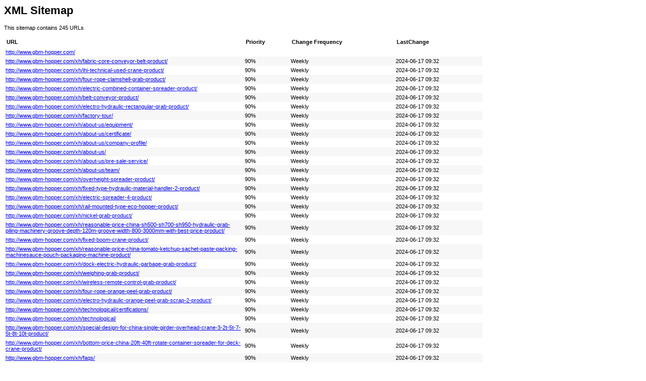

--- FILE ---
content_type: text/xml
request_url: https://www.gbm-hopper.com/xh/sitemap.xml
body_size: 69114
content:
<?xml version="1.0" encoding="UTF-8"?><?xml-stylesheet type="text/xsl" href="sitemap.xsl"?><urlset xmlns="http://www.sitemaps.org/schemas/sitemap/0.9">
  <url>
                    <loc>http://www.gbm-hopper.com/</loc>
                </url>
    <url>
                <lastmod>2024-06-17T09:32:34+08:00</lastmod>
                <changefreq>weekly</changefreq>
                <priority>0.9</priority>
                <loc>http://www.gbm-hopper.com/xh/fabric-core-conveyor-belt-product/</loc>
            </url>
    <url>
                <lastmod>2024-06-17T09:32:34+08:00</lastmod>
                <changefreq>weekly</changefreq>
                <priority>0.9</priority>
                <loc>http://www.gbm-hopper.com/xh/ihi-technical-used-crane-product/</loc>
            </url>
    <url>
                <lastmod>2024-06-17T09:32:34+08:00</lastmod>
                <changefreq>weekly</changefreq>
                <priority>0.9</priority>
                <loc>http://www.gbm-hopper.com/xh/four-rope-clamshell-grab-product/</loc>
            </url>
    <url>
                <lastmod>2024-06-17T09:32:34+08:00</lastmod>
                <changefreq>weekly</changefreq>
                <priority>0.9</priority>
                <loc>http://www.gbm-hopper.com/xh/electric-combined-container-spreader-product/</loc>
            </url>
    <url>
                <lastmod>2024-06-17T09:32:34+08:00</lastmod>
                <changefreq>weekly</changefreq>
                <priority>0.9</priority>
                <loc>http://www.gbm-hopper.com/xh/belt-conveyor-product/</loc>
            </url>
    <url>
                <lastmod>2024-06-17T09:32:34+08:00</lastmod>
                <changefreq>weekly</changefreq>
                <priority>0.9</priority>
                <loc>http://www.gbm-hopper.com/xh/electro-hydraulic-rectangular-grab-product/</loc>
            </url>
    <url>
                <lastmod>2024-06-17T09:32:34+08:00</lastmod>
                <changefreq>weekly</changefreq>
                <priority>0.9</priority>
                <loc>http://www.gbm-hopper.com/xh/factory-tour/</loc>
            </url>
    <url>
                <lastmod>2024-06-17T09:32:34+08:00</lastmod>
                <changefreq>weekly</changefreq>
                <priority>0.9</priority>
                <loc>http://www.gbm-hopper.com/xh/about-us/equipment/</loc>
            </url>
    <url>
                <lastmod>2024-06-17T09:32:34+08:00</lastmod>
                <changefreq>weekly</changefreq>
                <priority>0.9</priority>
                <loc>http://www.gbm-hopper.com/xh/about-us/certificate/</loc>
            </url>
    <url>
                <lastmod>2024-06-17T09:32:34+08:00</lastmod>
                <changefreq>weekly</changefreq>
                <priority>0.9</priority>
                <loc>http://www.gbm-hopper.com/xh/about-us/company-profile/</loc>
            </url>
    <url>
                <lastmod>2024-06-17T09:32:34+08:00</lastmod>
                <changefreq>weekly</changefreq>
                <priority>0.9</priority>
                <loc>http://www.gbm-hopper.com/xh/about-us/</loc>
            </url>
    <url>
                <lastmod>2024-06-17T09:32:34+08:00</lastmod>
                <changefreq>weekly</changefreq>
                <priority>0.9</priority>
                <loc>http://www.gbm-hopper.com/xh/about-us/pre-sale-service/</loc>
            </url>
    <url>
                <lastmod>2024-06-17T09:32:34+08:00</lastmod>
                <changefreq>weekly</changefreq>
                <priority>0.9</priority>
                <loc>http://www.gbm-hopper.com/xh/about-us/team/</loc>
            </url>
    <url>
                <lastmod>2024-06-17T09:32:34+08:00</lastmod>
                <changefreq>weekly</changefreq>
                <priority>0.9</priority>
                <loc>http://www.gbm-hopper.com/xh/overheight-spreader-product/</loc>
            </url>
    <url>
                <lastmod>2024-06-17T09:32:34+08:00</lastmod>
                <changefreq>weekly</changefreq>
                <priority>0.9</priority>
                <loc>http://www.gbm-hopper.com/xh/fixed-type-hydraulic-material-handler-2-product/</loc>
            </url>
    <url>
                <lastmod>2024-06-17T09:32:34+08:00</lastmod>
                <changefreq>weekly</changefreq>
                <priority>0.9</priority>
                <loc>http://www.gbm-hopper.com/xh/electric-spreader-4-product/</loc>
            </url>
    <url>
                <lastmod>2024-06-17T09:32:34+08:00</lastmod>
                <changefreq>weekly</changefreq>
                <priority>0.9</priority>
                <loc>http://www.gbm-hopper.com/xh/rail-mounted-type-eco-hopper-product/</loc>
            </url>
    <url>
                <lastmod>2024-06-17T09:32:34+08:00</lastmod>
                <changefreq>weekly</changefreq>
                <priority>0.9</priority>
                <loc>http://www.gbm-hopper.com/xh/nickel-grab-product/</loc>
            </url>
    <url>
                <lastmod>2024-06-17T09:32:34+08:00</lastmod>
                <changefreq>weekly</changefreq>
                <priority>0.9</priority>
                <loc>http://www.gbm-hopper.com/xh/reasonable-price-china-sh500-sh700-sh950-hydraulic-grab-piling-machinery-groove-depth-120m-groove-width-800-3000mm-with-best-price-product/</loc>
            </url>
    <url>
                <lastmod>2024-06-17T09:32:34+08:00</lastmod>
                <changefreq>weekly</changefreq>
                <priority>0.9</priority>
                <loc>http://www.gbm-hopper.com/xh/fixed-boom-crane-product/</loc>
            </url>
    <url>
                <lastmod>2024-06-17T09:32:34+08:00</lastmod>
                <changefreq>weekly</changefreq>
                <priority>0.9</priority>
                <loc>http://www.gbm-hopper.com/xh/reasonable-price-china-tomato-ketchup-sachet-paste-packing-machinesauce-pouch-packaging-machine-product/</loc>
            </url>
    <url>
                <lastmod>2024-06-17T09:32:34+08:00</lastmod>
                <changefreq>weekly</changefreq>
                <priority>0.9</priority>
                <loc>http://www.gbm-hopper.com/xh/dock-electric-hydraulic-garbage-grab-product/</loc>
            </url>
    <url>
                <lastmod>2024-06-17T09:32:34+08:00</lastmod>
                <changefreq>weekly</changefreq>
                <priority>0.9</priority>
                <loc>http://www.gbm-hopper.com/xh/weighing-grab-product/</loc>
            </url>
    <url>
                <lastmod>2024-06-17T09:32:34+08:00</lastmod>
                <changefreq>weekly</changefreq>
                <priority>0.9</priority>
                <loc>http://www.gbm-hopper.com/xh/wireless-remote-control-grab-product/</loc>
            </url>
    <url>
                <lastmod>2024-06-17T09:32:34+08:00</lastmod>
                <changefreq>weekly</changefreq>
                <priority>0.9</priority>
                <loc>http://www.gbm-hopper.com/xh/four-rope-orange-peel-grab-product/</loc>
            </url>
    <url>
                <lastmod>2024-06-17T09:32:34+08:00</lastmod>
                <changefreq>weekly</changefreq>
                <priority>0.9</priority>
                <loc>http://www.gbm-hopper.com/xh/electro-hydraulic-orange-peel-grab-scrap-2-product/</loc>
            </url>
    <url>
                <lastmod>2024-06-17T09:32:34+08:00</lastmod>
                <changefreq>weekly</changefreq>
                <priority>0.9</priority>
                <loc>http://www.gbm-hopper.com/xh/technological/certifications/</loc>
            </url>
    <url>
                <lastmod>2024-06-17T09:32:34+08:00</lastmod>
                <changefreq>weekly</changefreq>
                <priority>0.9</priority>
                <loc>http://www.gbm-hopper.com/xh/technological/</loc>
            </url>
    <url>
                <lastmod>2024-06-17T09:32:34+08:00</lastmod>
                <changefreq>weekly</changefreq>
                <priority>0.9</priority>
                <loc>http://www.gbm-hopper.com/xh/special-design-for-china-single-girder-overhead-crane-3-2t-5t-7-5t-8t-10t-product/</loc>
            </url>
    <url>
                <lastmod>2024-06-17T09:32:34+08:00</lastmod>
                <changefreq>weekly</changefreq>
                <priority>0.9</priority>
                <loc>http://www.gbm-hopper.com/xh/bottom-price-china-20ft-40ft-rotate-container-spreader-for-deck-crane-product/</loc>
            </url>
    <url>
                <lastmod>2024-06-17T09:32:34+08:00</lastmod>
                <changefreq>weekly</changefreq>
                <priority>0.9</priority>
                <loc>http://www.gbm-hopper.com/xh/faqs/</loc>
            </url>
    <url>
                <lastmod>2024-06-17T09:32:34+08:00</lastmod>
                <changefreq>weekly</changefreq>
                <priority>0.9</priority>
                <loc>http://www.gbm-hopper.com/xh/straddle-carrier-product/</loc>
            </url>
    <url>
                <lastmod>2024-06-17T09:32:34+08:00</lastmod>
                <changefreq>weekly</changefreq>
                <priority>0.9</priority>
                <loc>http://www.gbm-hopper.com/xh/electric-spreader-3-product/</loc>
            </url>
    <url>
                <lastmod>2024-06-17T09:32:34+08:00</lastmod>
                <changefreq>weekly</changefreq>
                <priority>0.9</priority>
                <loc>http://www.gbm-hopper.com/xh/mobile-dust-collection-hopper-product/</loc>
            </url>
    <url>
                <lastmod>2024-06-17T09:32:34+08:00</lastmod>
                <changefreq>weekly</changefreq>
                <priority>0.9</priority>
                <loc>http://www.gbm-hopper.com/xh/china-new-product-wholesale-china-factory-semi-automatic-plastic-tube-aluminium-tube-filling-and-sealing-machine-for-bottles-and-tubes-product/</loc>
            </url>
    <url>
                <lastmod>2024-06-17T09:32:34+08:00</lastmod>
                <changefreq>weekly</changefreq>
                <priority>0.9</priority>
                <loc>http://www.gbm-hopper.com/xh/bucket-wheel-product/</loc>
            </url>
    <url>
                <lastmod>2024-06-17T09:32:34+08:00</lastmod>
                <changefreq>weekly</changefreq>
                <priority>0.9</priority>
                <loc>http://www.gbm-hopper.com/xh/semi-automatic-spreader-2-product/</loc>
            </url>
    <url>
                <lastmod>2024-06-17T09:32:34+08:00</lastmod>
                <changefreq>weekly</changefreq>
                <priority>0.9</priority>
                <loc>http://www.gbm-hopper.com/xh/electric-hydraulic-ash-clamshell-grab-2-product/</loc>
            </url>
    <url>
                <lastmod>2024-06-17T09:32:34+08:00</lastmod>
                <changefreq>weekly</changefreq>
                <priority>0.9</priority>
                <loc>http://www.gbm-hopper.com/xh/news_catalog/industry-news/</loc>
            </url>
    <url>
                <lastmod>2024-06-17T09:32:34+08:00</lastmod>
                <changefreq>weekly</changefreq>
                <priority>0.9</priority>
                <loc>http://www.gbm-hopper.com/xh/news_catalog/company-news/page/2/</loc>
            </url>
    <url>
                <lastmod>2024-06-17T09:32:34+08:00</lastmod>
                <changefreq>weekly</changefreq>
                <priority>0.9</priority>
                <loc>http://www.gbm-hopper.com/xh/news_catalog/company-news/</loc>
            </url>
    <url>
                <lastmod>2024-06-17T09:32:34+08:00</lastmod>
                <changefreq>weekly</changefreq>
                <priority>0.9</priority>
                <loc>http://www.gbm-hopper.com/xh/news_catalog/news/</loc>
            </url>
    <url>
                <lastmod>2024-06-17T09:32:34+08:00</lastmod>
                <changefreq>weekly</changefreq>
                <priority>0.9</priority>
                <loc>http://www.gbm-hopper.com/xh/magnetic-spreader-3-product/</loc>
            </url>
    <url>
                <lastmod>2024-06-17T09:32:34+08:00</lastmod>
                <changefreq>weekly</changefreq>
                <priority>0.9</priority>
                <loc>http://www.gbm-hopper.com/xh/dredging-clamshell-grab-product/</loc>
            </url>
    <url>
                <lastmod>2024-06-17T09:32:34+08:00</lastmod>
                <changefreq>weekly</changefreq>
                <priority>0.9</priority>
                <loc>http://www.gbm-hopper.com/xh/diesel-grab-3-product/</loc>
            </url>
    <url>
                <lastmod>2024-06-17T09:32:34+08:00</lastmod>
                <changefreq>weekly</changefreq>
                <priority>0.9</priority>
                <loc>http://www.gbm-hopper.com/xh/mobile-bagging-machine-2-product/</loc>
            </url>
    <url>
                <lastmod>2024-06-17T09:32:34+08:00</lastmod>
                <changefreq>weekly</changefreq>
                <priority>0.9</priority>
                <loc>http://www.gbm-hopper.com/xh/stiff-boom-marine-crane-2-product/</loc>
            </url>
    <url>
                <lastmod>2024-06-17T09:32:34+08:00</lastmod>
                <changefreq>weekly</changefreq>
                <priority>0.9</priority>
                <loc>http://www.gbm-hopper.com/xh/excavator-hydraulic-orange-peel-grab-product/</loc>
            </url>
    <url>
                <lastmod>2024-06-17T09:32:34+08:00</lastmod>
                <changefreq>weekly</changefreq>
                <priority>0.9</priority>
                <loc>http://www.gbm-hopper.com/xh/newly-arrival-china-isuzu-700p-42-191hp-chassis-cargo-crane-product/</loc>
            </url>
    <url>
                <lastmod>2024-06-17T09:32:34+08:00</lastmod>
                <changefreq>weekly</changefreq>
                <priority>0.9</priority>
                <loc>http://www.gbm-hopper.com/xh/ship-loader/</loc>
            </url>
    <url>
                <lastmod>2024-06-17T09:32:34+08:00</lastmod>
                <changefreq>weekly</changefreq>
                <priority>0.9</priority>
                <loc>http://www.gbm-hopper.com/xh/customized-fishing-crane-product/</loc>
            </url>
    <url>
                <lastmod>2024-06-17T09:32:34+08:00</lastmod>
                <changefreq>weekly</changefreq>
                <priority>0.9</priority>
                <loc>http://www.gbm-hopper.com/xh/best-price-for-china-high-quality-overheight-container-for-lifting-flat-rack-container-product/</loc>
            </url>
    <url>
                <lastmod>2024-06-17T09:32:34+08:00</lastmod>
                <changefreq>weekly</changefreq>
                <priority>0.9</priority>
                <loc>http://www.gbm-hopper.com/xh/forklift-container-spreader-product/</loc>
            </url>
    <url>
                <lastmod>2024-06-17T09:32:34+08:00</lastmod>
                <changefreq>weekly</changefreq>
                <priority>0.9</priority>
                <loc>http://www.gbm-hopper.com/xh/leak-proof-grab-product/</loc>
            </url>
    <url>
                <lastmod>2024-06-17T09:32:34+08:00</lastmod>
                <changefreq>weekly</changefreq>
                <priority>0.9</priority>
                <loc>http://www.gbm-hopper.com/xh/pricelist-for-china-5ton-port-hydraulic-telescopic-boom-marine-crane-with-abs-bv-certificate-product/</loc>
            </url>
    <url>
                <lastmod>2024-06-17T09:32:34+08:00</lastmod>
                <changefreq>weekly</changefreq>
                <priority>0.9</priority>
                <loc>http://www.gbm-hopper.com/xh/semi-automatic-spreader-3-product/</loc>
            </url>
    <url>
                <lastmod>2024-06-17T09:32:34+08:00</lastmod>
                <changefreq>weekly</changefreq>
                <priority>0.9</priority>
                <loc>http://www.gbm-hopper.com/xh/liquid-viscous-drive-cable-reel-product/</loc>
            </url>
    <url>
                <lastmod>2024-06-17T09:32:34+08:00</lastmod>
                <changefreq>weekly</changefreq>
                <priority>0.9</priority>
                <loc>http://www.gbm-hopper.com/xh/mechanical-steel-embryo-clamp-product/</loc>
            </url>
    <url>
                <lastmod>2024-06-17T09:32:34+08:00</lastmod>
                <changefreq>weekly</changefreq>
                <priority>0.9</priority>
                <loc>http://www.gbm-hopper.com/xh/excavator-hydraulic-clamshell-grab-product/</loc>
            </url>
    <url>
                <lastmod>2024-06-17T09:32:34+08:00</lastmod>
                <changefreq>weekly</changefreq>
                <priority>0.9</priority>
                <loc>http://www.gbm-hopper.com/xh/tear-proof-steel-cord-conveyor-belt-product/</loc>
            </url>
    <url>
                <lastmod>2024-06-17T09:32:34+08:00</lastmod>
                <changefreq>weekly</changefreq>
                <priority>0.9</priority>
                <loc>http://www.gbm-hopper.com/xh/hydraulic-coupling-cable-reel-product/</loc>
            </url>
    <url>
                <lastmod>2024-06-17T09:32:34+08:00</lastmod>
                <changefreq>weekly</changefreq>
                <priority>0.9</priority>
                <loc>http://www.gbm-hopper.com/xh/single-rope-shrink-grab-product/</loc>
            </url>
    <url>
                <lastmod>2024-06-17T09:32:34+08:00</lastmod>
                <changefreq>weekly</changefreq>
                <priority>0.9</priority>
                <loc>http://www.gbm-hopper.com/xh/pear-shaped-rope-set-product/</loc>
            </url>
    <url>
                <lastmod>2024-06-17T09:32:34+08:00</lastmod>
                <changefreq>weekly</changefreq>
                <priority>0.9</priority>
                <loc>http://www.gbm-hopper.com/xh/high-reputation-china-telescopic-boom-ship-to-shore-marine-deck-crane-cost-for-sale-product/</loc>
            </url>
    <url>
                <lastmod>2024-06-17T09:32:34+08:00</lastmod>
                <changefreq>weekly</changefreq>
                <priority>0.9</priority>
                <loc>http://www.gbm-hopper.com/xh/semi-automatic-spreader-product/</loc>
            </url>
    <url>
                <lastmod>2024-06-17T09:32:34+08:00</lastmod>
                <changefreq>weekly</changefreq>
                <priority>0.9</priority>
                <loc>http://www.gbm-hopper.com/xh/download/</loc>
            </url>
    <url>
                <lastmod>2024-06-17T09:32:34+08:00</lastmod>
                <changefreq>weekly</changefreq>
                <priority>0.9</priority>
                <loc>http://www.gbm-hopper.com/xh/pedestal-rock-breaker-boom-system-2-product/</loc>
            </url>
    <url>
                <lastmod>2024-06-17T09:32:34+08:00</lastmod>
                <changefreq>weekly</changefreq>
                <priority>0.9</priority>
                <loc>http://www.gbm-hopper.com/xh/tyre-type-hydraulic-material-handler2-product/</loc>
            </url>
    <url>
                <lastmod>2024-06-17T09:32:34+08:00</lastmod>
                <changefreq>weekly</changefreq>
                <priority>0.9</priority>
                <loc>http://www.gbm-hopper.com/xh/2146-product/</loc>
            </url>
    <url>
                <lastmod>2024-06-17T09:32:34+08:00</lastmod>
                <changefreq>weekly</changefreq>
                <priority>0.9</priority>
                <loc>http://www.gbm-hopper.com/xh/professional-china-china-eco-hopper-movable-hopper-on-port-clinker-cement-product/</loc>
            </url>
    <url>
                <lastmod>2024-06-17T09:32:34+08:00</lastmod>
                <changefreq>weekly</changefreq>
                <priority>0.9</priority>
                <loc>http://www.gbm-hopper.com/xh/knuckle-boom-deck-crane-product/</loc>
            </url>
    <url>
                <lastmod>2024-06-17T09:32:34+08:00</lastmod>
                <changefreq>weekly</changefreq>
                <priority>0.9</priority>
                <loc>http://www.gbm-hopper.com/xh/container-rotary-loaderunloader-equipment-product/</loc>
            </url>
    <url>
                <lastmod>2024-06-17T09:32:34+08:00</lastmod>
                <changefreq>weekly</changefreq>
                <priority>0.9</priority>
                <loc>http://www.gbm-hopper.com/xh/automatic-hook-overheight-spreader-product/</loc>
            </url>
    <url>
                <lastmod>2024-06-17T09:32:34+08:00</lastmod>
                <changefreq>weekly</changefreq>
                <priority>0.9</priority>
                <loc>http://www.gbm-hopper.com/xh/rail-dust-proog-hopper-belt-conveyor-product/</loc>
            </url>
    <url>
                <lastmod>2024-06-17T09:32:34+08:00</lastmod>
                <changefreq>weekly</changefreq>
                <priority>0.9</priority>
                <loc>http://www.gbm-hopper.com/xh/electric-spreader-2-product/</loc>
            </url>
    <url>
                <lastmod>2024-06-17T09:32:34+08:00</lastmod>
                <changefreq>weekly</changefreq>
                <priority>0.9</priority>
                <loc>http://www.gbm-hopper.com/xh/conveyor-belt/</loc>
            </url>
    <url>
                <lastmod>2024-06-17T09:32:34+08:00</lastmod>
                <changefreq>weekly</changefreq>
                <priority>0.9</priority>
                <loc>http://www.gbm-hopper.com/xh/new-arrival-china-china-gbm-power-swivel-rotating-telescopic-container-spreader-for-deck-crane-product/</loc>
            </url>
    <url>
                <lastmod>2024-06-17T09:32:34+08:00</lastmod>
                <changefreq>weekly</changefreq>
                <priority>0.9</priority>
                <loc>http://www.gbm-hopper.com/xh/excavator-supporting-hydraulic-orange-peel-grab-bucket-product/</loc>
            </url>
    <url>
                <lastmod>2024-06-17T09:32:34+08:00</lastmod>
                <changefreq>weekly</changefreq>
                <priority>0.9</priority>
                <loc>http://www.gbm-hopper.com/xh/products/port-engineering-equipment/tyre-type-hydraulic-material-handler/</loc>
            </url>
    <url>
                <lastmod>2024-06-17T09:32:34+08:00</lastmod>
                <changefreq>weekly</changefreq>
                <priority>0.9</priority>
                <loc>http://www.gbm-hopper.com/xh/products/port-engineering-equipment/fixed-type-hydraulic-material-handler/</loc>
            </url>
    <url>
                <lastmod>2024-06-17T09:32:34+08:00</lastmod>
                <changefreq>weekly</changefreq>
                <priority>0.9</priority>
                <loc>http://www.gbm-hopper.com/xh/products/port-engineering-equipment/</loc>
            </url>
    <url>
                <lastmod>2024-06-17T09:32:34+08:00</lastmod>
                <changefreq>weekly</changefreq>
                <priority>0.9</priority>
                <loc>http://www.gbm-hopper.com/xh/products/port-engineering-equipment/crawler-hydraulic-material-handler/</loc>
            </url>
    <url>
                <lastmod>2024-06-17T09:32:34+08:00</lastmod>
                <changefreq>weekly</changefreq>
                <priority>0.9</priority>
                <loc>http://www.gbm-hopper.com/xh/products/page/7/</loc>
            </url>
    <url>
                <lastmod>2024-06-17T09:32:34+08:00</lastmod>
                <changefreq>weekly</changefreq>
                <priority>0.9</priority>
                <loc>http://www.gbm-hopper.com/xh/products/page/5/</loc>
            </url>
    <url>
                <lastmod>2024-06-17T09:32:34+08:00</lastmod>
                <changefreq>weekly</changefreq>
                <priority>0.9</priority>
                <loc>http://www.gbm-hopper.com/xh/products/page/3/</loc>
            </url>
    <url>
                <lastmod>2024-06-17T09:32:34+08:00</lastmod>
                <changefreq>weekly</changefreq>
                <priority>0.9</priority>
                <loc>http://www.gbm-hopper.com/xh/products/page/4/</loc>
            </url>
    <url>
                <lastmod>2024-06-17T09:32:34+08:00</lastmod>
                <changefreq>weekly</changefreq>
                <priority>0.9</priority>
                <loc>http://www.gbm-hopper.com/xh/products/page/2/</loc>
            </url>
    <url>
                <lastmod>2024-06-17T09:32:34+08:00</lastmod>
                <changefreq>weekly</changefreq>
                <priority>0.9</priority>
                <loc>http://www.gbm-hopper.com/xh/products/page/6/</loc>
            </url>
    <url>
                <lastmod>2024-06-17T09:32:34+08:00</lastmod>
                <changefreq>weekly</changefreq>
                <priority>0.9</priority>
                <loc>http://www.gbm-hopper.com/xh/products/crane-series/second-crane/</loc>
            </url>
    <url>
                <lastmod>2024-06-17T09:32:34+08:00</lastmod>
                <changefreq>weekly</changefreq>
                <priority>0.9</priority>
                <loc>http://www.gbm-hopper.com/xh/products/crane-series/knuckle-boom-deck-crane/</loc>
            </url>
    <url>
                <lastmod>2024-06-17T09:32:34+08:00</lastmod>
                <changefreq>weekly</changefreq>
                <priority>0.9</priority>
                <loc>http://www.gbm-hopper.com/xh/products/crane-series/fixed-bom-crane/</loc>
            </url>
    <url>
                <lastmod>2024-06-17T09:32:34+08:00</lastmod>
                <changefreq>weekly</changefreq>
                <priority>0.9</priority>
                <loc>http://www.gbm-hopper.com/xh/products/crane-series/telescopic-boom-marine-deck-crane/</loc>
            </url>
    <url>
                <lastmod>2024-06-17T09:32:34+08:00</lastmod>
                <changefreq>weekly</changefreq>
                <priority>0.9</priority>
                <loc>http://www.gbm-hopper.com/xh/products/crane-series/</loc>
            </url>
    <url>
                <lastmod>2024-06-17T09:32:34+08:00</lastmod>
                <changefreq>weekly</changefreq>
                <priority>0.9</priority>
                <loc>http://www.gbm-hopper.com/xh/products/crane-series/e-crane/</loc>
            </url>
    <url>
                <lastmod>2024-06-17T09:32:34+08:00</lastmod>
                <changefreq>weekly</changefreq>
                <priority>0.9</priority>
                <loc>http://www.gbm-hopper.com/xh/products/crane-series/stiff-boom-marine-crane/</loc>
            </url>
    <url>
                <lastmod>2024-06-17T09:32:34+08:00</lastmod>
                <changefreq>weekly</changefreq>
                <priority>0.9</priority>
                <loc>http://www.gbm-hopper.com/xh/products/crane-series/port-crane/</loc>
            </url>
    <url>
                <lastmod>2024-06-17T09:32:34+08:00</lastmod>
                <changefreq>weekly</changefreq>
                <priority>0.9</priority>
                <loc>http://www.gbm-hopper.com/xh/products/container-spreader-series/electro-hydraulic-telescopic-spreader/</loc>
            </url>
    <url>
                <lastmod>2024-06-17T09:32:34+08:00</lastmod>
                <changefreq>weekly</changefreq>
                <priority>0.9</priority>
                <loc>http://www.gbm-hopper.com/xh/products/container-spreader-series/page/2/</loc>
            </url>
    <url>
                <lastmod>2024-06-17T09:32:34+08:00</lastmod>
                <changefreq>weekly</changefreq>
                <priority>0.9</priority>
                <loc>http://www.gbm-hopper.com/xh/products/container-spreader-series/overhead-spreader/</loc>
            </url>
    <url>
                <lastmod>2024-06-17T09:32:34+08:00</lastmod>
                <changefreq>weekly</changefreq>
                <priority>0.9</priority>
                <loc>http://www.gbm-hopper.com/xh/products/container-spreader-series/straddle-carrier-container-spreader-series/</loc>
            </url>
    <url>
                <lastmod>2024-06-17T09:32:34+08:00</lastmod>
                <changefreq>weekly</changefreq>
                <priority>0.9</priority>
                <loc>http://www.gbm-hopper.com/xh/products/container-spreader-series/magnetic-spreader/</loc>
            </url>
    <url>
                <lastmod>2024-06-17T09:32:34+08:00</lastmod>
                <changefreq>weekly</changefreq>
                <priority>0.9</priority>
                <loc>http://www.gbm-hopper.com/xh/products/container-spreader-series/semi-automatic-spreader/</loc>
            </url>
    <url>
                <lastmod>2024-06-17T09:32:34+08:00</lastmod>
                <changefreq>weekly</changefreq>
                <priority>0.9</priority>
                <loc>http://www.gbm-hopper.com/xh/products/container-spreader-series/</loc>
            </url>
    <url>
                <lastmod>2024-06-17T09:32:34+08:00</lastmod>
                <changefreq>weekly</changefreq>
                <priority>0.9</priority>
                <loc>http://www.gbm-hopper.com/xh/products/container-spreader-series/container-rotary-loaderunloader-equipment/</loc>
            </url>
    <url>
                <lastmod>2024-06-17T09:32:34+08:00</lastmod>
                <changefreq>weekly</changefreq>
                <priority>0.9</priority>
                <loc>http://www.gbm-hopper.com/xh/products/container-spreader-series/electric-spreader/</loc>
            </url>
    <url>
                <lastmod>2024-06-17T09:32:34+08:00</lastmod>
                <changefreq>weekly</changefreq>
                <priority>0.9</priority>
                <loc>http://www.gbm-hopper.com/xh/products/container-spreader-series/special-spreader/</loc>
            </url>
    <url>
                <lastmod>2024-06-17T09:32:34+08:00</lastmod>
                <changefreq>weekly</changefreq>
                <priority>0.9</priority>
                <loc>http://www.gbm-hopper.com/xh/products/bulk-cargo-hopper-series/fixed-type-hopper/</loc>
            </url>
    <url>
                <lastmod>2024-06-17T09:32:34+08:00</lastmod>
                <changefreq>weekly</changefreq>
                <priority>0.9</priority>
                <loc>http://www.gbm-hopper.com/xh/products/bulk-cargo-hopper-series/movable-type-hopper/</loc>
            </url>
    <url>
                <lastmod>2024-06-17T09:32:34+08:00</lastmod>
                <changefreq>weekly</changefreq>
                <priority>0.9</priority>
                <loc>http://www.gbm-hopper.com/xh/products/bulk-cargo-hopper-series/</loc>
            </url>
    <url>
                <lastmod>2024-06-17T09:32:34+08:00</lastmod>
                <changefreq>weekly</changefreq>
                <priority>0.9</priority>
                <loc>http://www.gbm-hopper.com/xh/products/bulk-cargo-hopper-series/baging-machine/</loc>
            </url>
    <url>
                <lastmod>2024-06-17T09:32:34+08:00</lastmod>
                <changefreq>weekly</changefreq>
                <priority>0.9</priority>
                <loc>http://www.gbm-hopper.com/xh/products/bulk-cargo-hopper-series/dust-proof-type-hopper/</loc>
            </url>
    <url>
                <lastmod>2024-06-17T09:32:34+08:00</lastmod>
                <changefreq>weekly</changefreq>
                <priority>0.9</priority>
                <loc>http://www.gbm-hopper.com/xh/products/</loc>
            </url>
    <url>
                <lastmod>2024-06-17T09:32:34+08:00</lastmod>
                <changefreq>weekly</changefreq>
                <priority>0.9</priority>
                <loc>http://www.gbm-hopper.com/xh/products/pedestal-rock-breaker-boom-system/</loc>
            </url>
    <url>
                <lastmod>2024-06-17T09:32:34+08:00</lastmod>
                <changefreq>weekly</changefreq>
                <priority>0.9</priority>
                <loc>http://www.gbm-hopper.com/xh/products/grab-series/diesel-grab/</loc>
            </url>
    <url>
                <lastmod>2024-06-17T09:32:34+08:00</lastmod>
                <changefreq>weekly</changefreq>
                <priority>0.9</priority>
                <loc>http://www.gbm-hopper.com/xh/products/grab-series/page/2/</loc>
            </url>
    <url>
                <lastmod>2024-06-17T09:32:34+08:00</lastmod>
                <changefreq>weekly</changefreq>
                <priority>0.9</priority>
                <loc>http://www.gbm-hopper.com/xh/products/grab-series/electro-hydraulic-orange-peel-grab/</loc>
            </url>
    <url>
                <lastmod>2024-06-17T09:32:34+08:00</lastmod>
                <changefreq>weekly</changefreq>
                <priority>0.9</priority>
                <loc>http://www.gbm-hopper.com/xh/products/grab-series/</loc>
            </url>
    <url>
                <lastmod>2024-06-17T09:32:34+08:00</lastmod>
                <changefreq>weekly</changefreq>
                <priority>0.9</priority>
                <loc>http://www.gbm-hopper.com/xh/products/grab-series/electro-hydraulic-clamshell-grab/</loc>
            </url>
    <url>
                <lastmod>2024-06-17T09:32:34+08:00</lastmod>
                <changefreq>weekly</changefreq>
                <priority>0.9</priority>
                <loc>http://www.gbm-hopper.com/xh/products/grab-series/scissor-grab/</loc>
            </url>
    <url>
                <lastmod>2024-06-17T09:32:34+08:00</lastmod>
                <changefreq>weekly</changefreq>
                <priority>0.9</priority>
                <loc>http://www.gbm-hopper.com/xh/products/grab-series/wireless-remote-control-grab/</loc>
            </url>
    <url>
                <lastmod>2024-06-17T09:32:34+08:00</lastmod>
                <changefreq>weekly</changefreq>
                <priority>0.9</priority>
                <loc>http://www.gbm-hopper.com/xh/products/grab-series/electro-hydraulic-clamshell-ash-grab/</loc>
            </url>
    <url>
                <lastmod>2024-06-17T09:32:34+08:00</lastmod>
                <changefreq>weekly</changefreq>
                <priority>0.9</priority>
                <loc>http://www.gbm-hopper.com/xh/products/grab-series/mechanical-grab/</loc>
            </url>
    <url>
                <lastmod>2024-06-17T09:32:34+08:00</lastmod>
                <changefreq>weekly</changefreq>
                <priority>0.9</priority>
                <loc>http://www.gbm-hopper.com/xh/mobile-dust-collection-hopper-3-product/</loc>
            </url>
    <url>
                <lastmod>2024-06-17T09:32:34+08:00</lastmod>
                <changefreq>weekly</changefreq>
                <priority>0.9</priority>
                <loc>http://www.gbm-hopper.com/xh/wedge-sleeve-product/</loc>
            </url>
    <url>
                <lastmod>2024-06-17T09:32:34+08:00</lastmod>
                <changefreq>weekly</changefreq>
                <priority>0.9</priority>
                <loc>http://www.gbm-hopper.com/xh/tags/</loc>
            </url>
    <url>
                <lastmod>2024-06-17T09:32:34+08:00</lastmod>
                <changefreq>weekly</changefreq>
                <priority>0.9</priority>
                <loc>http://www.gbm-hopper.com/xh/mobile-dust-proof-hopper-2-product/</loc>
            </url>
    <url>
                <lastmod>2024-06-17T09:32:34+08:00</lastmod>
                <changefreq>weekly</changefreq>
                <priority>0.9</priority>
                <loc>http://www.gbm-hopper.com/xh/two-rope-clamshell-grab-product/</loc>
            </url>
    <url>
                <lastmod>2024-06-17T09:32:34+08:00</lastmod>
                <changefreq>weekly</changefreq>
                <priority>0.9</priority>
                <loc>http://www.gbm-hopper.com/xh/3t40m-telescopic-boom-marine-cranes-product/</loc>
            </url>
    <url>
                <lastmod>2024-06-17T09:32:34+08:00</lastmod>
                <changefreq>weekly</changefreq>
                <priority>0.9</priority>
                <loc>http://www.gbm-hopper.com/xh/scissor-grab-2-product/</loc>
            </url>
    <url>
                <lastmod>2024-06-17T09:32:34+08:00</lastmod>
                <changefreq>weekly</changefreq>
                <priority>0.9</priority>
                <loc>http://www.gbm-hopper.com/xh/telestacker-ship-loader-conveyor-product/</loc>
            </url>
    <url>
                <lastmod>2024-06-17T09:32:34+08:00</lastmod>
                <changefreq>weekly</changefreq>
                <priority>0.9</priority>
                <loc>http://www.gbm-hopper.com/xh/production-process/</loc>
            </url>
    <url>
                <lastmod>2024-06-17T09:32:34+08:00</lastmod>
                <changefreq>weekly</changefreq>
                <priority>0.9</priority>
                <loc>http://www.gbm-hopper.com/xh/mobile-hopper-2-product/</loc>
            </url>
    <url>
                <lastmod>2024-06-17T09:32:34+08:00</lastmod>
                <changefreq>weekly</changefreq>
                <priority>0.9</priority>
                <loc>http://www.gbm-hopper.com/xh/oemodm-factory-china-api-6a-3-12-tubing-hanger-product/</loc>
            </url>
    <url>
                <lastmod>2024-06-17T09:32:34+08:00</lastmod>
                <changefreq>weekly</changefreq>
                <priority>0.9</priority>
                <loc>http://www.gbm-hopper.com/xh/electro-hydraulic-orange-peel-grab-stone-3-product/</loc>
            </url>
    <url>
                <lastmod>2024-06-17T09:32:34+08:00</lastmod>
                <changefreq>weekly</changefreq>
                <priority>0.9</priority>
                <loc>http://www.gbm-hopper.com/xh/mobile-hopper-3-product/</loc>
            </url>
    <url>
                <lastmod>2024-06-17T09:32:34+08:00</lastmod>
                <changefreq>weekly</changefreq>
                <priority>0.9</priority>
                <loc>http://www.gbm-hopper.com/xh/trending-products-china-semi-automatic-container-spreaders-product/</loc>
            </url>
    <url>
                <lastmod>2024-06-17T09:32:34+08:00</lastmod>
                <changefreq>weekly</changefreq>
                <priority>0.9</priority>
                <loc>http://www.gbm-hopper.com/xh/forklift-container-spreader-2-product/</loc>
            </url>
    <url>
                <lastmod>2024-06-17T09:32:34+08:00</lastmod>
                <changefreq>weekly</changefreq>
                <priority>0.9</priority>
                <loc>http://www.gbm-hopper.com/xh/mobile-hopper-product/</loc>
            </url>
    <url>
                <lastmod>2024-06-17T09:32:34+08:00</lastmod>
                <changefreq>weekly</changefreq>
                <priority>0.9</priority>
                <loc>http://www.gbm-hopper.com/xh/free-sample-for-china-40ft-full-automatic-hydraulic-rotating-container-spreader-product/</loc>
            </url>
    <url>
                <lastmod>2024-06-17T09:32:34+08:00</lastmod>
                <changefreq>weekly</changefreq>
                <priority>0.9</priority>
                <loc>http://www.gbm-hopper.com/xh/crawler-hydraulic-material-handler-product/</loc>
            </url>
    <url>
                <lastmod>2024-06-17T09:32:34+08:00</lastmod>
                <changefreq>weekly</changefreq>
                <priority>0.9</priority>
                <loc>http://www.gbm-hopper.com/xh/hydraulic-yacht-crane-product/</loc>
            </url>
    <url>
                <lastmod>2024-06-17T09:32:34+08:00</lastmod>
                <changefreq>weekly</changefreq>
                <priority>0.9</priority>
                <loc>http://www.gbm-hopper.com/xh/high-reputation-china-4tons-in-ground-car-lift-hydraulic-vehicle-lifts-garage-fixed-scissor-car-lift-product/</loc>
            </url>
    <url>
                <lastmod>2024-06-17T09:32:34+08:00</lastmod>
                <changefreq>weekly</changefreq>
                <priority>0.9</priority>
                <loc>http://www.gbm-hopper.com/xh/hanger-product/</loc>
            </url>
    <url>
                <lastmod>2024-06-17T09:32:34+08:00</lastmod>
                <changefreq>weekly</changefreq>
                <priority>0.9</priority>
                <loc>http://www.gbm-hopper.com/xh/oemodm-supplier-china-used-tadano-25ton-mobile-hydraulic-crane-product/</loc>
            </url>
    <url>
                <lastmod>2024-06-17T09:32:34+08:00</lastmod>
                <changefreq>weekly</changefreq>
                <priority>0.9</priority>
                <loc>http://www.gbm-hopper.com/xh/video/</loc>
            </url>
    <url>
                <lastmod>2024-06-17T09:32:34+08:00</lastmod>
                <changefreq>weekly</changefreq>
                <priority>0.9</priority>
                <loc>http://www.gbm-hopper.com/xh/frequency-control-cable-reel-product/</loc>
            </url>
    <url>
                <lastmod>2024-06-17T09:32:34+08:00</lastmod>
                <changefreq>weekly</changefreq>
                <priority>0.9</priority>
                <loc>http://www.gbm-hopper.com/xh/electric-hydraulic-telescopic-spreader-product/</loc>
            </url>
    <url>
                <lastmod>2024-06-17T09:32:34+08:00</lastmod>
                <changefreq>weekly</changefreq>
                <priority>0.9</priority>
                <loc>http://www.gbm-hopper.com/xh/hydraulic-balance-crane-fixedmobile-with-grabhook-product/</loc>
            </url>
    <url>
                <lastmod>2024-06-17T09:32:34+08:00</lastmod>
                <changefreq>weekly</changefreq>
                <priority>0.9</priority>
                <loc>http://www.gbm-hopper.com/xh/truck-discharge-ship-loader-product/</loc>
            </url>
    <url>
                <lastmod>2024-06-17T09:32:34+08:00</lastmod>
                <changefreq>weekly</changefreq>
                <priority>0.9</priority>
                <loc>http://www.gbm-hopper.com/xh/excavator-supporting-hydraulic-timber-grab-2-product/</loc>
            </url>
    <url>
                <lastmod>2024-06-17T09:32:34+08:00</lastmod>
                <changefreq>weekly</changefreq>
                <priority>0.9</priority>
                <loc>http://www.gbm-hopper.com/xh/mobile-bagging-machine-product/</loc>
            </url>
    <url>
                <lastmod>2024-06-17T09:32:34+08:00</lastmod>
                <changefreq>weekly</changefreq>
                <priority>0.9</priority>
                <loc>http://www.gbm-hopper.com/xh/tubular-conveyor-belt-product/</loc>
            </url>
    <url>
                <lastmod>2024-06-17T09:32:34+08:00</lastmod>
                <changefreq>weekly</changefreq>
                <priority>0.9</priority>
                <loc>http://www.gbm-hopper.com/xh/dredging-orange-peel-grab-product/</loc>
            </url>
    <url>
                <lastmod>2024-06-17T09:32:34+08:00</lastmod>
                <changefreq>weekly</changefreq>
                <priority>0.9</priority>
                <loc>http://www.gbm-hopper.com/xh/fix-boom-crane-product/</loc>
            </url>
    <url>
                <lastmod>2024-06-17T09:32:34+08:00</lastmod>
                <changefreq>weekly</changefreq>
                <priority>0.9</priority>
                <loc>http://www.gbm-hopper.com/xh/wire-rope-core-conveyor-belt-product/</loc>
            </url>
    <url>
                <lastmod>2024-06-17T09:32:34+08:00</lastmod>
                <changefreq>weekly</changefreq>
                <priority>0.9</priority>
                <loc>http://www.gbm-hopper.com/xh/mobile-common-hopper-product/</loc>
            </url>
    <url>
                <lastmod>2024-06-17T09:32:34+08:00</lastmod>
                <changefreq>weekly</changefreq>
                <priority>0.9</priority>
                <loc>http://www.gbm-hopper.com/xh/torque-motor-cable-reel-product/</loc>
            </url>
    <url>
                <lastmod>2024-06-17T09:32:34+08:00</lastmod>
                <changefreq>weekly</changefreq>
                <priority>0.9</priority>
                <loc>http://www.gbm-hopper.com/xh/news/gbms-spreader-hopper-grab-delivery-photos-and-customer-site-photos/</loc>
            </url>
    <url>
                <lastmod>2024-06-17T09:32:34+08:00</lastmod>
                <changefreq>weekly</changefreq>
                <priority>0.9</priority>
                <loc>http://www.gbm-hopper.com/xh/news/the-saudi-arabian-port-authority-has-ordered-the-gbm-4-electric-hydraulic-clamshell-grab/</loc>
            </url>
    <url>
                <lastmod>2024-06-17T09:32:34+08:00</lastmod>
                <changefreq>weekly</changefreq>
                <priority>0.9</priority>
                <loc>http://www.gbm-hopper.com/xh/news/tanzanian-owner-and-our-company-have-reached-a-cooperative-relationship-deliver-electro-hydraulic-grab-to-the-fourth-ship/</loc>
            </url>
    <url>
                <lastmod>2024-06-17T09:32:34+08:00</lastmod>
                <changefreq>weekly</changefreq>
                <priority>0.9</priority>
                <loc>http://www.gbm-hopper.com/xh/news/page/5/</loc>
            </url>
    <url>
                <lastmod>2024-06-17T09:32:34+08:00</lastmod>
                <changefreq>weekly</changefreq>
                <priority>0.9</priority>
                <loc>http://www.gbm-hopper.com/xh/news/page/3/</loc>
            </url>
    <url>
                <lastmod>2024-06-17T09:32:34+08:00</lastmod>
                <changefreq>weekly</changefreq>
                <priority>0.9</priority>
                <loc>http://www.gbm-hopper.com/xh/news/page/4/</loc>
            </url>
    <url>
                <lastmod>2024-06-17T09:32:34+08:00</lastmod>
                <changefreq>weekly</changefreq>
                <priority>0.9</priority>
                <loc>http://www.gbm-hopper.com/xh/news/page/2/</loc>
            </url>
    <url>
                <lastmod>2024-06-17T09:32:34+08:00</lastmod>
                <changefreq>weekly</changefreq>
                <priority>0.9</priority>
                <loc>http://www.gbm-hopper.com/xh/news/page/6/</loc>
            </url>
    <url>
                <lastmod>2024-06-17T09:32:34+08:00</lastmod>
                <changefreq>weekly</changefreq>
                <priority>0.9</priority>
                <loc>http://www.gbm-hopper.com/xh/news/12-sets-remote-grabs-under-manufacturing-and-arrange-delivery/</loc>
            </url>
    <url>
                <lastmod>2024-06-17T09:32:34+08:00</lastmod>
                <changefreq>weekly</changefreq>
                <priority>0.9</priority>
                <loc>http://www.gbm-hopper.com/xh/news/four-sets-1m3-hydraulic-grabs-are-trying-to-catch-up-delivery-date/</loc>
            </url>
    <url>
                <lastmod>2024-06-17T09:32:34+08:00</lastmod>
                <changefreq>weekly</changefreq>
                <priority>0.9</priority>
                <loc>http://www.gbm-hopper.com/xh/news/loading-and-unloading-of-ohf-at-the-port/</loc>
            </url>
    <url>
                <lastmod>2024-06-17T09:32:34+08:00</lastmod>
                <changefreq>weekly</changefreq>
                <priority>0.9</priority>
                <loc>http://www.gbm-hopper.com/xh/news/the-finnish-captain-ordered-six-electro-hydraulic-double-valve-grabs-and-signed-the-agency-business/</loc>
            </url>
    <url>
                <lastmod>2024-06-17T09:32:34+08:00</lastmod>
                <changefreq>weekly</changefreq>
                <priority>0.9</priority>
                <loc>http://www.gbm-hopper.com/xh/news/4-sets-of-6-12m3-remote-control-grabs-will-be-sent-to-singapore-port/</loc>
            </url>
    <url>
                <lastmod>2024-06-17T09:32:34+08:00</lastmod>
                <changefreq>weekly</changefreq>
                <priority>0.9</priority>
                <loc>http://www.gbm-hopper.com/xh/news/10ft-30ft-semi-automatic-container-spreader/</loc>
            </url>
    <url>
                <lastmod>2024-06-17T09:32:34+08:00</lastmod>
                <changefreq>weekly</changefreq>
                <priority>0.9</priority>
                <loc>http://www.gbm-hopper.com/xh/news/commissioning-and-installation-of-4-sets-electric-hydraulic-clamshell-grab-and-delivery-to-australia/</loc>
            </url>
    <url>
                <lastmod>2024-06-17T09:32:34+08:00</lastmod>
                <changefreq>weekly</changefreq>
                <priority>0.9</priority>
                <loc>http://www.gbm-hopper.com/xh/news/assembled-in-china-the-power-of-belt-conveyor-systems-2/</loc>
            </url>
    <url>
                <lastmod>2024-06-17T09:32:34+08:00</lastmod>
                <changefreq>weekly</changefreq>
                <priority>0.9</priority>
                <loc>http://www.gbm-hopper.com/xh/news/overheight-frame-ohf-delivery-to-singapore/</loc>
            </url>
    <url>
                <lastmod>2024-06-17T09:32:34+08:00</lastmod>
                <changefreq>weekly</changefreq>
                <priority>0.9</priority>
                <loc>http://www.gbm-hopper.com/xh/news/brazil-shipowner-orders-electric-hydraulic-stone-grab-420-days-delivery/</loc>
            </url>
    <url>
                <lastmod>2024-06-17T09:32:34+08:00</lastmod>
                <changefreq>weekly</changefreq>
                <priority>0.9</priority>
                <loc>http://www.gbm-hopper.com/xh/news/delivery-of-four-rope-mechanical-grab/</loc>
            </url>
    <url>
                <lastmod>2024-06-17T09:32:34+08:00</lastmod>
                <changefreq>weekly</changefreq>
                <priority>0.9</priority>
                <loc>http://www.gbm-hopper.com/xh/news/gbm-10t-small-jetty-crane-is-unloading-the-vessel-at-customer-site/</loc>
            </url>
    <url>
                <lastmod>2024-06-17T09:32:34+08:00</lastmod>
                <changefreq>weekly</changefreq>
                <priority>0.9</priority>
                <loc>http://www.gbm-hopper.com/xh/news/3set-hydraulic-telescopic-container-spreaders-work-at-customer-site-in-china/</loc>
            </url>
    <url>
                <lastmod>2024-06-17T09:32:34+08:00</lastmod>
                <changefreq>weekly</changefreq>
                <priority>0.9</priority>
                <loc>http://www.gbm-hopper.com/xh/news/south-african-shipowners-ordered-four-remote-control-graband-tested-48-hours-before-delivery/</loc>
            </url>
    <url>
                <lastmod>2024-06-17T09:32:34+08:00</lastmod>
                <changefreq>weekly</changefreq>
                <priority>0.9</priority>
                <loc>http://www.gbm-hopper.com/xh/news/2-sets-45m3-eco-hopper-shipping-picture/</loc>
            </url>
    <url>
                <lastmod>2024-06-17T09:32:34+08:00</lastmod>
                <changefreq>weekly</changefreq>
                <priority>0.9</priority>
                <loc>http://www.gbm-hopper.com/xh/news/belt-conveyors-are-widely-used-in-applicants/</loc>
            </url>
    <url>
                <lastmod>2024-06-17T09:32:34+08:00</lastmod>
                <changefreq>weekly</changefreq>
                <priority>0.9</priority>
                <loc>http://www.gbm-hopper.com/xh/news/how-to-produce-marine-offshore-crane/</loc>
            </url>
    <url>
                <lastmod>2024-06-17T09:32:34+08:00</lastmod>
                <changefreq>weekly</changefreq>
                <priority>0.9</priority>
                <loc>http://www.gbm-hopper.com/xh/news/mobile-bagging-machine-system/</loc>
            </url>
    <url>
                <lastmod>2024-06-17T09:32:34+08:00</lastmod>
                <changefreq>weekly</changefreq>
                <priority>0.9</priority>
                <loc>http://www.gbm-hopper.com/xh/news/deliver-3-electric-hydraulic-grabs-to-jakarta-port/</loc>
            </url>
    <url>
                <lastmod>2024-06-17T09:32:34+08:00</lastmod>
                <changefreq>weekly</changefreq>
                <priority>0.9</priority>
                <loc>http://www.gbm-hopper.com/xh/news/dredging-grabs-for-manufacturing-meeting-the-needs/</loc>
            </url>
    <url>
                <lastmod>2024-06-17T09:32:34+08:00</lastmod>
                <changefreq>weekly</changefreq>
                <priority>0.9</priority>
                <loc>http://www.gbm-hopper.com/xh/news/container-spreader-maintenance-ensuring-safe-and-efficient-operations/</loc>
            </url>
    <url>
                <lastmod>2024-06-17T09:32:34+08:00</lastmod>
                <changefreq>weekly</changefreq>
                <priority>0.9</priority>
                <loc>http://www.gbm-hopper.com/xh/news/gbm-radio-remote-control-grab-production/</loc>
            </url>
    <url>
                <lastmod>2024-06-17T09:32:34+08:00</lastmod>
                <changefreq>weekly</changefreq>
                <priority>0.9</priority>
                <loc>http://www.gbm-hopper.com/xh/news/factory-employees-face-a-hot-summer-day-and-night-to-complete-the-6-12m3-wireless-remote-control-grab/</loc>
            </url>
    <url>
                <lastmod>2024-06-17T09:32:34+08:00</lastmod>
                <changefreq>weekly</changefreq>
                <priority>0.9</priority>
                <loc>http://www.gbm-hopper.com/xh/news/factory-assembled-marine-deck-cranes-pros-and-benefits/</loc>
            </url>
    <url>
                <lastmod>2024-06-17T09:32:34+08:00</lastmod>
                <changefreq>weekly</changefreq>
                <priority>0.9</priority>
                <loc>http://www.gbm-hopper.com/xh/news/rail-weighing-container-spreader-delivery/</loc>
            </url>
    <url>
                <lastmod>2024-06-17T09:32:34+08:00</lastmod>
                <changefreq>weekly</changefreq>
                <priority>0.9</priority>
                <loc>http://www.gbm-hopper.com/xh/news/gbm-60t52m-portal-mobile-crane-will-delivery-to-damman/</loc>
            </url>
    <url>
                <lastmod>2024-06-17T09:32:34+08:00</lastmod>
                <changefreq>weekly</changefreq>
                <priority>0.9</priority>
                <loc>http://www.gbm-hopper.com/xh/news/wireless-remote-control-grab-testing-before-shipping/</loc>
            </url>
    <url>
                <lastmod>2024-06-17T09:32:34+08:00</lastmod>
                <changefreq>weekly</changefreq>
                <priority>0.9</priority>
                <loc>http://www.gbm-hopper.com/xh/news/gbm-different-kinds-grabs-delivery-to-singapore-south-america-taiwan-vietnam-indonesia/</loc>
            </url>
    <url>
                <lastmod>2024-06-17T09:32:34+08:00</lastmod>
                <changefreq>weekly</changefreq>
                <priority>0.9</priority>
                <loc>http://www.gbm-hopper.com/xh/news/</loc>
            </url>
    <url>
                <lastmod>2024-06-17T09:32:34+08:00</lastmod>
                <changefreq>weekly</changefreq>
                <priority>0.9</priority>
                <loc>http://www.gbm-hopper.com/xh/news/two-sets-eco-hopper-finish-installation-within-one-month/</loc>
            </url>
    <url>
                <lastmod>2024-06-17T09:32:34+08:00</lastmod>
                <changefreq>weekly</changefreq>
                <priority>0.9</priority>
                <loc>http://www.gbm-hopper.com/xh/news/testing-the-quality-of-hydraulic-telescopic-spreaders-at-the-factory/</loc>
            </url>
    <url>
                <lastmod>2024-06-17T09:32:34+08:00</lastmod>
                <changefreq>weekly</changefreq>
                <priority>0.9</priority>
                <loc>http://www.gbm-hopper.com/xh/news/scrap-shear-and-press-machine-delivery/</loc>
            </url>
    <url>
                <lastmod>2024-06-17T09:32:34+08:00</lastmod>
                <changefreq>weekly</changefreq>
                <priority>0.9</priority>
                <loc>http://www.gbm-hopper.com/xh/news/regarding-to-gbm-eco-hopper/</loc>
            </url>
    <url>
                <lastmod>2024-06-17T09:32:34+08:00</lastmod>
                <changefreq>weekly</changefreq>
                <priority>0.9</priority>
                <loc>http://www.gbm-hopper.com/xh/news/assembled-in-china-the-power-of-belt-conveyor-systems/</loc>
            </url>
    <url>
                <lastmod>2024-06-17T09:32:34+08:00</lastmod>
                <changefreq>weekly</changefreq>
                <priority>0.9</priority>
                <loc>http://www.gbm-hopper.com/xh/news/dust-proof-port-hoppers/</loc>
            </url>
    <url>
                <lastmod>2024-06-17T09:32:34+08:00</lastmod>
                <changefreq>weekly</changefreq>
                <priority>0.9</priority>
                <loc>http://www.gbm-hopper.com/xh/news/gbm-belt-conveyor-system-for-ship-unloader-project-in-bangladesh-we-provide-series-of-equipment-ranges-for-our-customers/</loc>
            </url>
    <url>
                <lastmod>2024-06-17T09:32:34+08:00</lastmod>
                <changefreq>weekly</changefreq>
                <priority>0.9</priority>
                <loc>http://www.gbm-hopper.com/xh/news/indian-customer-ordering-a-single-rope-dredging-grab-has-been-completed/</loc>
            </url>
    <url>
                <lastmod>2024-06-17T09:32:34+08:00</lastmod>
                <changefreq>weekly</changefreq>
                <priority>0.9</priority>
                <loc>http://www.gbm-hopper.com/xh/news/pneumatic-ship-unloader/</loc>
            </url>
    <url>
                <lastmod>2024-06-17T09:32:34+08:00</lastmod>
                <changefreq>weekly</changefreq>
                <priority>0.9</priority>
                <loc>http://www.gbm-hopper.com/xh/news/2-sets-electro-hydraulic-grab-will-be-shipped/</loc>
            </url>
    <url>
                <lastmod>2024-06-17T09:32:34+08:00</lastmod>
                <changefreq>weekly</changefreq>
                <priority>0.9</priority>
                <loc>http://www.gbm-hopper.com/xh/news/electro-hydraulic-scrap-grab/</loc>
            </url>
    <url>
                <lastmod>2024-06-17T09:32:34+08:00</lastmod>
                <changefreq>weekly</changefreq>
                <priority>0.9</priority>
                <loc>http://www.gbm-hopper.com/xh/news/dust-control-during-grab-unloading/</loc>
            </url>
    <url>
                <lastmod>2024-06-17T09:32:34+08:00</lastmod>
                <changefreq>weekly</changefreq>
                <priority>0.9</priority>
                <loc>http://www.gbm-hopper.com/xh/news/comparative-analysis-of-the-application-of-hydraulic-grab-and-electromagnetic-chuck/</loc>
            </url>
    <url>
                <lastmod>2024-06-17T09:32:34+08:00</lastmod>
                <changefreq>weekly</changefreq>
                <priority>0.9</priority>
                <loc>http://www.gbm-hopper.com/xh/news/dredging-mechanical-grabs/</loc>
            </url>
    <url>
                <lastmod>2024-06-17T09:32:34+08:00</lastmod>
                <changefreq>weekly</changefreq>
                <priority>0.9</priority>
                <loc>http://www.gbm-hopper.com/xh/news/new-maintenance-technology-automatic-lubrication-system-for-container-spreaders/</loc>
            </url>
    <url>
                <lastmod>2024-06-17T09:32:34+08:00</lastmod>
                <changefreq>weekly</changefreq>
                <priority>0.9</priority>
                <loc>http://www.gbm-hopper.com/xh/news/100-120th-bagging-machine-will-ship-to-paraguay/</loc>
            </url>
    <url>
                <lastmod>2024-06-17T09:32:34+08:00</lastmod>
                <changefreq>weekly</changefreq>
                <priority>0.9</priority>
                <loc>http://www.gbm-hopper.com/xh/news/gbm-order-customer-buy-6-sets-electro-hydraulic-clamshell-grab-again/</loc>
            </url>
    <url>
                <lastmod>2024-06-17T09:32:34+08:00</lastmod>
                <changefreq>weekly</changefreq>
                <priority>0.9</priority>
                <loc>http://www.gbm-hopper.com/xh/news/the-hydraulic-telescopic-spreaders-successfully-debugged-at-customer-site/</loc>
            </url>
    <url>
                <lastmod>2024-06-17T09:32:34+08:00</lastmod>
                <changefreq>weekly</changefreq>
                <priority>0.9</priority>
                <loc>http://www.gbm-hopper.com/xh/news/shipyards-and-ship-catch-the-importance-of-safe-and-efficient-practices/</loc>
            </url>
    <url>
                <lastmod>2024-06-17T09:32:34+08:00</lastmod>
                <changefreq>weekly</changefreq>
                <priority>0.9</priority>
                <loc>http://www.gbm-hopper.com/xh/news/twistlocks-an-essential-spare-part-for-spreader/</loc>
            </url>
    <url>
                <lastmod>2024-06-17T09:32:34+08:00</lastmod>
                <changefreq>weekly</changefreq>
                <priority>0.9</priority>
                <loc>http://www.gbm-hopper.com/xh/news/new-two-sets-eco-hopper-start-to-fabricate/</loc>
            </url>
    <url>
                <lastmod>2024-06-17T09:32:34+08:00</lastmod>
                <changefreq>weekly</changefreq>
                <priority>0.9</priority>
                <loc>http://www.gbm-hopper.com/xh/news/dust-proof-hopper-delivery-in-container/</loc>
            </url>
    <url>
                <lastmod>2024-06-17T09:32:34+08:00</lastmod>
                <changefreq>weekly</changefreq>
                <priority>0.9</priority>
                <loc>http://www.gbm-hopper.com/xh/news/why-need-eco-hopper-for-your-working-condition/</loc>
            </url>
    <url>
                <lastmod>2024-06-17T09:32:34+08:00</lastmod>
                <changefreq>weekly</changefreq>
                <priority>0.9</priority>
                <loc>http://www.gbm-hopper.com/xh/news/4-set-12m³-wireless-remote-control-grab-ship-to-africa/</loc>
            </url>
    <url>
                <lastmod>2024-06-17T09:32:34+08:00</lastmod>
                <changefreq>weekly</changefreq>
                <priority>0.9</priority>
                <loc>http://www.gbm-hopper.com/xh/news/2set-6-12m³bulk-cargo-clamshell-grabs-ship-to-ningbo-port-china/</loc>
            </url>
    <url>
                <lastmod>2024-06-17T09:32:34+08:00</lastmod>
                <changefreq>weekly</changefreq>
                <priority>0.9</priority>
                <loc>http://www.gbm-hopper.com/xh/news/marine-cranes-are-essential-equipment-for-operations/</loc>
            </url>
    <url>
                <lastmod>2024-06-17T09:32:34+08:00</lastmod>
                <changefreq>weekly</changefreq>
                <priority>0.9</priority>
                <loc>http://www.gbm-hopper.com/xh/news/100000-ton-cement-hopper-in-philippines-successfully-completed/</loc>
            </url>
    <url>
                <lastmod>2024-06-17T09:32:34+08:00</lastmod>
                <changefreq>weekly</changefreq>
                <priority>0.9</priority>
                <loc>http://www.gbm-hopper.com/xh/news/the-traditional-use-of-the-port-wharf-crane/</loc>
            </url>
    <url>
                <lastmod>2024-06-17T09:32:34+08:00</lastmod>
                <changefreq>weekly</changefreq>
                <priority>0.9</priority>
                <loc>http://www.gbm-hopper.com/xh/news/4set-7m³-wireless-remote-control-grab-ship-to-iran/</loc>
            </url>
    <url>
                <lastmod>2024-06-17T09:32:34+08:00</lastmod>
                <changefreq>weekly</changefreq>
                <priority>0.9</priority>
                <loc>http://www.gbm-hopper.com/xh/news/2set-5m³and-8m³hydraulic-orange-peel-grab-ship-to-vietnams-overhead-crane-factory/</loc>
            </url>
    <url>
                <lastmod>2024-06-17T09:32:34+08:00</lastmod>
                <changefreq>weekly</changefreq>
                <priority>0.9</priority>
                <loc>http://www.gbm-hopper.com/xh/news/2set-50m³bag-filter-eco-hoppers-ship-to-cameroon/</loc>
            </url>
    <url>
                <lastmod>2024-06-17T09:32:34+08:00</lastmod>
                <changefreq>weekly</changefreq>
                <priority>0.9</priority>
                <loc>http://www.gbm-hopper.com/xh/news/800th-telestacker-in-marine-application/</loc>
            </url>
    <url>
                <lastmod>2024-06-17T09:32:34+08:00</lastmod>
                <changefreq>weekly</changefreq>
                <priority>0.9</priority>
                <loc>http://www.gbm-hopper.com/xh/news/installation-of-gbm-port-movable-hopper/</loc>
            </url>
    <url>
                <lastmod>2024-06-17T09:32:34+08:00</lastmod>
                <changefreq>weekly</changefreq>
                <priority>0.9</priority>
                <loc>http://www.gbm-hopper.com/xh/news/four-sets-stock-grabs-in-manufacturing/</loc>
            </url>
    <url>
                <lastmod>2024-06-17T09:32:34+08:00</lastmod>
                <changefreq>weekly</changefreq>
                <priority>0.9</priority>
                <loc>http://www.gbm-hopper.com/xh/news/12-set-12m³wireless-remote-control-grab-ship-to-us/</loc>
            </url>
    <url>
                <lastmod>2024-06-17T09:32:34+08:00</lastmod>
                <changefreq>weekly</changefreq>
                <priority>0.9</priority>
                <loc>http://www.gbm-hopper.com/xh/news/four-eco-hoppers-under-manufacturing/</loc>
            </url>
    <url>
                <lastmod>2024-06-17T09:32:34+08:00</lastmod>
                <changefreq>weekly</changefreq>
                <priority>0.9</priority>
                <loc>http://www.gbm-hopper.com/xh/news/overheight-frame%ef%bc%88ohf-delivery-to-singapore/</loc>
            </url>
    <url>
                <lastmod>2024-06-17T09:32:34+08:00</lastmod>
                <changefreq>weekly</changefreq>
                <priority>0.9</priority>
                <loc>http://www.gbm-hopper.com/xh/news/single-cylinder-remote-control-grab/</loc>
            </url>
    <url>
                <lastmod>2024-06-17T09:32:34+08:00</lastmod>
                <changefreq>weekly</changefreq>
                <priority>0.9</priority>
                <loc>http://www.gbm-hopper.com/xh/electro-hydraulic-rotary-telescopic-spreader-product/</loc>
            </url>
    <url>
                <lastmod>2024-06-17T09:32:34+08:00</lastmod>
                <changefreq>weekly</changefreq>
                <priority>0.9</priority>
                <loc>http://www.gbm-hopper.com/xh/forklift-container-spreader-3-product/</loc>
            </url>
    <url>
                <lastmod>2024-06-17T09:32:34+08:00</lastmod>
                <changefreq>weekly</changefreq>
                <priority>0.9</priority>
                <loc>http://www.gbm-hopper.com/xh/mobile-dust-collection-hopper-2-product/</loc>
            </url>
    <url>
                <lastmod>2024-06-17T09:32:34+08:00</lastmod>
                <changefreq>weekly</changefreq>
                <priority>0.9</priority>
                <loc>http://www.gbm-hopper.com/xh/s60h-series-spring-drive-reel-product/</loc>
            </url>
    <url>
                <lastmod>2024-06-17T09:32:34+08:00</lastmod>
                <changefreq>weekly</changefreq>
                <priority>0.9</priority>
                <loc>http://www.gbm-hopper.com/xh/hydropower-station-grab-3-product/</loc>
            </url>
    <url>
                <lastmod>2024-06-17T09:32:34+08:00</lastmod>
                <changefreq>weekly</changefreq>
                <priority>0.9</priority>
                <loc>http://www.gbm-hopper.com/xh/contact-us/</loc>
            </url>
    <url>
                <lastmod>2024-06-17T09:32:34+08:00</lastmod>
                <changefreq>weekly</changefreq>
                <priority>0.9</priority>
                <loc>http://www.gbm-hopper.com/xh/electric-motor-clamshell-grab-product/</loc>
            </url>
    <url>
                <lastmod>2024-06-17T09:32:34+08:00</lastmod>
                <changefreq>weekly</changefreq>
                <priority>0.9</priority>
                <loc>http://www.gbm-hopper.com/xh/multifunctional-hydraulic-portal-wharf-crane-product/</loc>
            </url>
    <url>
                <lastmod>2024-06-17T09:32:34+08:00</lastmod>
                <changefreq>weekly</changefreq>
                <priority>0.9</priority>
                <loc>http://www.gbm-hopper.com/xh/best-quality-china-electric-hydraulic-automatic-telescopic-container-spreader-for-lifting-40ft-20ft-standard-container-product/</loc>
            </url>
    <url>
                <lastmod>2024-06-17T09:32:34+08:00</lastmod>
                <changefreq>weekly</changefreq>
                <priority>0.9</priority>
                <loc>http://www.gbm-hopper.com/xh/mobile-dust-proof-hopper-product/</loc>
            </url>
    <url>
                <lastmod>2024-06-17T09:32:34+08:00</lastmod>
                <changefreq>weekly</changefreq>
                <priority>0.9</priority>
                <loc>http://www.gbm-hopper.com/xh/electro-hydraulic-clamshell-grab-8-product/</loc>
            </url>
    <url>
                <lastmod>2024-06-17T09:32:34+08:00</lastmod>
                <changefreq>weekly</changefreq>
                <priority>0.9</priority>
                <loc>http://www.gbm-hopper.com/xh/power-swivel-spreader-product/</loc>
            </url>
</urlset>